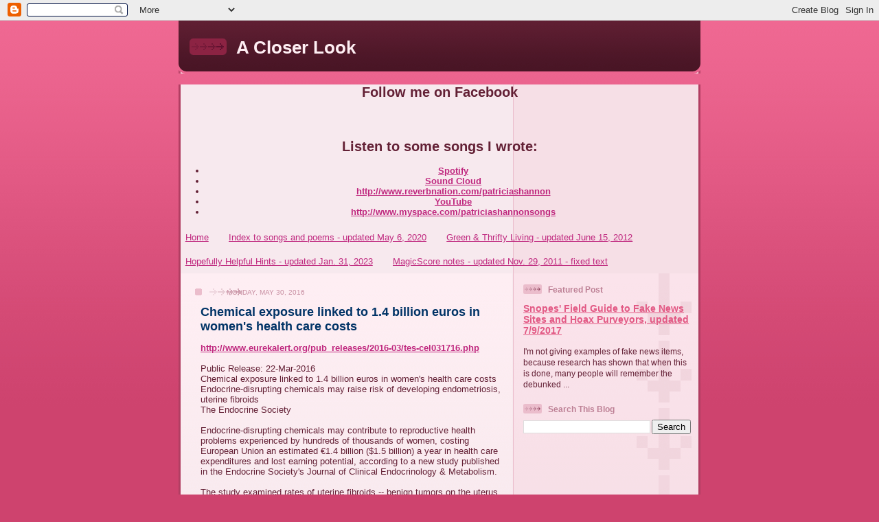

--- FILE ---
content_type: text/html; charset=UTF-8
request_url: https://patriciashannon.blogspot.com/b/stats?style=BLACK_TRANSPARENT&timeRange=ALL_TIME&token=APq4FmDzBSgbg1iqWDKzlwus4qfmhD1ZD2kwMwQ_N_Ldzs8dx4IG3KuEJd0rAHO1s7gm1ym0QGYpbBGwhTFJlG-4UVU2cu5k3w
body_size: -14
content:
{"total":4650120,"sparklineOptions":{"backgroundColor":{"fillOpacity":0.1,"fill":"#000000"},"series":[{"areaOpacity":0.3,"color":"#202020"}]},"sparklineData":[[0,4],[1,3],[2,6],[3,4],[4,3],[5,4],[6,5],[7,8],[8,16],[9,26],[10,39],[11,100],[12,46],[13,41],[14,11],[15,51],[16,10],[17,9],[18,12],[19,29],[20,17],[21,21],[22,32],[23,79],[24,18],[25,70],[26,21],[27,80],[28,39],[29,77]],"nextTickMs":20571}

--- FILE ---
content_type: text/html; charset=utf-8
request_url: https://www.google.com/recaptcha/api2/aframe
body_size: 266
content:
<!DOCTYPE HTML><html><head><meta http-equiv="content-type" content="text/html; charset=UTF-8"></head><body><script nonce="27lgRMIax_QaFPV8f_i8-Q">/** Anti-fraud and anti-abuse applications only. See google.com/recaptcha */ try{var clients={'sodar':'https://pagead2.googlesyndication.com/pagead/sodar?'};window.addEventListener("message",function(a){try{if(a.source===window.parent){var b=JSON.parse(a.data);var c=clients[b['id']];if(c){var d=document.createElement('img');d.src=c+b['params']+'&rc='+(localStorage.getItem("rc::a")?sessionStorage.getItem("rc::b"):"");window.document.body.appendChild(d);sessionStorage.setItem("rc::e",parseInt(sessionStorage.getItem("rc::e")||0)+1);localStorage.setItem("rc::h",'1769544577177');}}}catch(b){}});window.parent.postMessage("_grecaptcha_ready", "*");}catch(b){}</script></body></html>